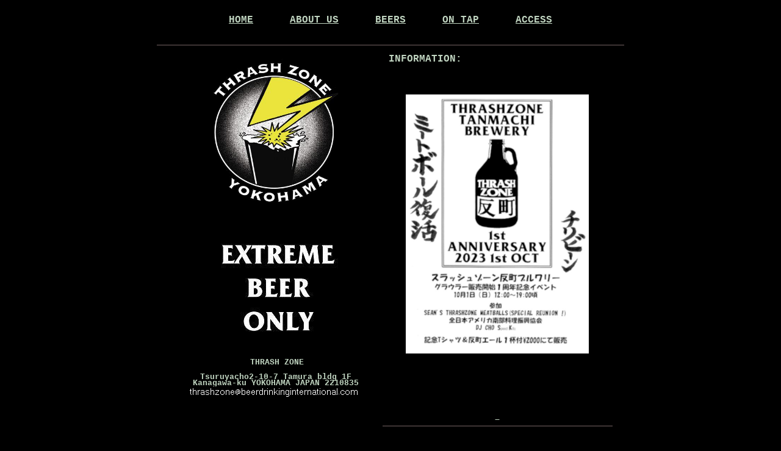

--- FILE ---
content_type: text/html
request_url: http://beerdrinkinginternational.com/
body_size: 1907
content:
<HTML><HEAD><TITLE>THRASH ZONE YOKOHAMA BEER BAR</TITLE><BASE href="http://www.beerdrinkinginternational.com/">
<META content=IE=5 http-equiv=X-UA-Compatible>
<META content="text/html; charset=x-sjis" http-equiv=Content-Type>
<META name=GENERATOR content="MSHTML 11.00.9600.18921">
<META name=author content="THRASH ZONE YOKOHAMA BEER BAR">
<META name=description content="THRASH ZONE YOKOHAMA JAPAN BEER BAR METAL ROCK HARD CORE CROSSOVER IMPERIAL IPA ALE">
<META name=keywords content="THRASH ZONE YOKOHAMA JAPAN BEER BAR METAL ROCK HARD CORE CROSSOVER IMPERIAL IPA ALE">
<META name=classification content="THRASH ZONE YOKOHAMA BEER BAR">
<STYLE type=text/css>.auto-style2 {
	MARGIN-BOTTOM: 0px; FONT-SIZE: 8pt; FONT-WEIGHT: bold; COLOR: #c0d4c0; MARGIN-TOP: 0px; LINE-HEIGHT: 50%
}
</STYLE>
<LINK rel=stylesheet type=text/css href="http://bc.geocities.yahoo.co.jp/js/no.css">
<SCRIPT language=JavaScript>var jps=382116061;var jpt=1380518665</SCRIPT>

<SCRIPT language=JavaScript src="http://bc.geocities.yahoo.co.jp/js/no.js"></SCRIPT>

<SCRIPT language=JavaScript src="http://bc.geocities.yahoo.co.jp/js/geov2.js"></SCRIPT>

<SCRIPT language=javascript>geovisit();</SCRIPT>
</HEAD>
<BODY bgColor=black>
<TABLE style="BORDER-TOP: windowtext 0px; BORDER-RIGHT: windowtext 0px; BORDER-COLLAPSE: collapse; BORDER-BOTTOM: windowtext 0px; BORDER-LEFT: windowtext 0px; border-image: none" borderColor=black cellSpacing=0 width=768 align=center border=0>
<TBODY>
<TR>
<TD width=766 align=center>
<P style="MARGIN-BOTTOM: 0px; MARGIN-TOP: 0px; LINE-HEIGHT: 100%" align=center>&nbsp;</P>
<P style="MARGIN-BOTTOM: 0px; MARGIN-TOP: 0px; LINE-HEIGHT: 100%" align=center><U><B><A href="http://www.beerdrinkinginternational.com/index.html"><FONT color=#c0d4c0 face="Courier New">HOME</FONT></A></B></U><B><FONT color=#c0d4c0 face="Courier New"> &nbsp;&nbsp;&nbsp;&nbsp;&nbsp;</FONT></B><U><B><A href="http://www.beerdrinkinginternational.com/aboutus.htm"><FONT color=#c0d4c0 face="Courier New">ABOUT US</FONT></A></B></U><B><FONT color=#c0d4c0 face="Courier New"> &nbsp;&nbsp;&nbsp;&nbsp;&nbsp;</FONT></B><U><B><A href="http://www.beerdrinkinginternational.com/beers.htm"><FONT color=#c0d4c0 face="Courier New">BEERS</FONT></A></B></U><B><FONT color=#c0d4c0 face="Courier New"> &nbsp;&nbsp;&nbsp;&nbsp;&nbsp;</FONT></B><U><B><A href="http://www.beerdrinkinginternational.com/ontap.htm"><FONT color=#c0d4c0 face="Courier New">ON TAP</FONT></A></B></U><B><FONT color=#c0d4c0 face="Courier New"> &nbsp;&nbsp;&nbsp;&nbsp;&nbsp;</FONT></B><U><B><A href="https://www.google.com/maps/search/thrashzone/@35.4684483,139.6200638,17z?hl=en"><FONT color=#c0d4c0 face="Courier New">ACCESS</FONT></A></B></U></P>
<P style="MARGIN-BOTTOM: 0px; MARGIN-TOP: 0px; LINE-HEIGHT: 100%" align=center>&nbsp;</P>
<P style="MARGIN-BOTTOM: 0px; MARGIN-TOP: 0px; LINE-HEIGHT: 100%" align=center>&nbsp;</P>
<HR style="MARGIN-BOTTOM: 0px; MARGIN-TOP: 0px; LINE-HEIGHT: 100%" color=#3d3434>

<P style="MARGIN-BOTTOM: 0px; MARGIN-TOP: 0px; LINE-HEIGHT: 100%">&nbsp;</P>
<TABLE style="BORDER-TOP: windowtext 0px; BORDER-RIGHT: windowtext 0px; BORDER-COLLAPSE: collapse; BORDER-BOTTOM: windowtext 0px; BORDER-LEFT: windowtext 0px; border-image: none" borderColor=black cellSpacing=0 cellPadding=0 width=727 align=center>
<TBODY>
<TR>
<TD height=544 vAlign=top width=350>

<P style="MARGIN-BOTTOM: 0px; MARGIN-TOP: 0px; LINE-HEIGHT: 100%" align=center><IMG border=0 src="http://www.beerdrinkinginternational.com/TZLOGO21012.JPG" width=274 align=bottom height=253></P>
<P style="MARGIN-BOTTOM: 0px; MARGIN-TOP: 0px; LINE-HEIGHT: 100%" align=center>&nbsp;</P>
<P style="MARGIN-BOTTOM: 0px; MARGIN-TOP: 0px; LINE-HEIGHT: 100%" align=center>&nbsp;</P>
<P style="MARGIN-BOTTOM: 0px; MARGIN-TOP: 0px; LINE-HEIGHT: 85%" align=center>&nbsp;<FONT color=white> <IMG border=0 src="http://www.beerdrinkinginternational.com/ebo.JPG" width=299 align=bottom height=189></FONT></P>
<P style="MARGIN-BOTTOM: 0px; MARGIN-TOP: 20px; LINE-HEIGHT: 85%" align=center>&nbsp;<FONT color=#c0d4c0 size=2 face="Courier New"><STRONG>THRASH ZONE</STRONG></FONT><FONT color=#c0d4c0> </FONT></P>
<P style="MARGIN-BOTTOM: 0px; MARGIN-TOP: 0px; LINE-HEIGHT: 85%" align=center><FONT color=#c0d4c0></FONT>&nbsp;</P>
<P style="MARGIN: 0px; LINE-HEIGHT: 65%; TEXT-INDENT: 0px" align=center><FONT color=#c0d4c0 size=2 face="Courier New"><STRONG>Tsuruyacho2-10-7 Tamura bldg 1F</STRONG></FONT> 
<P style="MARGIN: 0px; LINE-HEIGHT: 65%; TEXT-INDENT: 0px" align=center><FONT color=#c0d4c0></FONT>
<P style="MARGIN: 0px; LINE-HEIGHT: 65%; TEXT-INDENT: 0px" align=center><FONT color=#c0d4c0 size=2 face="Courier New"><STRONG>Kanagawa-ku YOKOHAMA JAPAN 2210835</STRONG></FONT> 
<P style="MARGIN: 0px; LINE-HEIGHT: 65%; TEXT-INDENT: 0px" align=center><FONT color=#c0d4c0></FONT>
<P style="MARGIN: 0px; LINE-HEIGHT: 50%; TEXT-INDENT: 0px" align=center><FONT color=#c0d4c0><IMG border=0 src="http://www.beerdrinkinginternational.com/address.bmp" width=281 align=bottom height=19></FONT>&nbsp; </P></TD>
<TD height=544 vAlign=top width=377 noWrap>
<TABLE style='TEXT-DECORATION: ; BORDER-TOP: windowtext 0px; FONT-FAMILY: "Courier New"; BORDER-RIGHT: windowtext 0px; WIDTH: 361px; BORDER-COLLAPSE: collapse; BORDER-BOTTOM: windowtext 0px; BORDER-LEFT: windowtext 0px; border-image: none' borderColor=black width=361 align=center border=1>
<TBODY>
<TR>
<TD style="TEXT-ALIGN: center" height=478 borderColorLight=#3d3434 vAlign=top borderColor=#3d3434 width=357 borderColorDark=#3d3434>
<P style="MARGIN-BOTTOM: 0px; MARGIN-TOP: 0px; LINE-HEIGHT: 50%" align=left><FONT color=#c0d4c0 face="Courier New"><B><SPAN style="FONT-SIZE: 12pt">INFORMATION:</SPAN></B></FONT></P>
P style="MARGIN-BOTTOM: 0px; MARGIN-TOP: 0px; LINE-HEIGHT: 100%" align=center><A href="http://www.beerdrinkinginternational.com/a 1st.jpg"><IMG border=0 src="http://www.beerdrinkinginternational.com/a 1st.jpg" width=300 align=bottom height=425></P>

<P style="MARGIN-BOTTOM: 100px; MARGIN-TOP: 100px; LINE-HEIGHT: 5px" align=center></P>
<P style="MARGIN-BOTTOM: 10px; MARGIN-TOP: 10px; LINE-HEIGHT: 5px" align=center></P>
<P style="MARGIN-BOTTOM: 20px; MARGIN-TOP: 20px; LINE-HEIGHT: 50%" align=center><FONT color=#c0d4c0 face="Courier New"><SPAN style="FONT-SIZE: 12pt"></SPAN></B></FONT></P>
<P style="MARGIN-BOTTOM: 0px; MARGIN-TOP: 0px; LINE-HEIGHT: 50%" align=center><FONT color=#c0d4c0 face="Courier New"><SPAN style="FONT-SIZE: 9pt">&nbsp;</P></SPAN></FONT></TD></TR></TBODY></TABLE>
<HR color=#3d3434>
<P style="MARGIN-BOTTOM: 0px; MARGIN-TOP: 0px; LINE-HEIGHT: 100%" align=center><FONT color=#c0d4c0 face="Courier New"><SPAN style="FONT-SIZE: 16pt"><SUP><STRIKE></STRIKE></SUP></SPAN></FONT>&nbsp;</P><FONT color=#c0d4c0 face="Courier New"><SPAN style="FONT-SIZE: 16pt">
<P style="MARGIN-BOTTOM: 0px; MARGIN-TOP: 0px; LINE-HEIGHT: 100%" align=center><FONT color=#c0d4c0 face="Courier New"><SPAN style="FONT-SIZE: 16pt"><SUP>MONDAY TO FRIDAY / 1800 TO 2330 </SUP></SPAN></FONT></P>
<P style="MARGIN-BOTTOM: 0px; MARGIN-TOP: 0px; LINE-HEIGHT: 100%" align=center><FONT color=#c0d4c0 face="Courier New"><SPAN style="FONT-SIZE: 16pt"><SUP><STRIKE></STRIKE></SUP></SPAN></FONT>&nbsp;</P><FONT color=#c0d4c0 face="Courier New"><SPAN style="FONT-SIZE: 16pt">
<P style="MARGIN-BOTTOM: 0px; MARGIN-TOP: 0px; LINE-HEIGHT: 100%" align=center><FONT color=#c0d4c0 face="Courier New"><SPAN style="FONT-SIZE: 16pt"><SUP>SAT,SUN, HOLIDAY / 1500 TO 2230</SUP></SPAN></FONT></P></SPAN></FONT>
<P style="MARGIN-BOTTOM: 0px; MARGIN-TOP: 0px; LINE-HEIGHT: 100%" align=center><FONT color=#c0d4c0 face="Courier New"><SPAN style="FONT-SIZE: 16pt"><SUP><STRIKE></STRIKE></SUP></SPAN></FONT>&nbsp;</P>
<HR style="MARGIN-BOTTOM: 0px; MARGIN-TOP: 0px; LINE-HEIGHT: 100%" color=#3d3434>
</TD></TR></TBODY></TABLE>
<P style="MARGIN-BOTTOM: 0px; MARGIN-TOP: 0px; LINE-HEIGHT: 100%" align=center>&nbsp;</P>
<a href='https://www.kayak.com.au/Yokohama.34856.guide' target='_blank'><img width='150' height='150' src='https://www.kayak.com/news/wp-content/uploads/sites/78/2020/02/design_image_kayak_travel-guides_circle_orange_find-us-on-tg_150x150_20022x.png' /></a>
<P style="MARGIN-BOTTOM: 0px; MARGIN-TOP: 0px; LINE-HEIGHT: 100%" align=center>]</P>
<P align=center>&nbsp;</P></TD></TR></TBODY></TABLE><!-- text below generated by server. PLEASE REMOVE -->
<P><NOSCRIPT></NOSCRIPT><IMG alt=1 src="http://bc.geocities.yahoo.co.jp/serv?s=382116061&amp;t=1380518665" width=1 height=1></P>
<DIV id=y_gc_div_adcntr class=y_gcss_ovrtr_au style="LEFT: -234px; VISIBILITY: visible"></DIV>
<DIV id=y_gc_div_adcntr class=y_gcss_ovrtr_au></DIV></BODY></HTML>